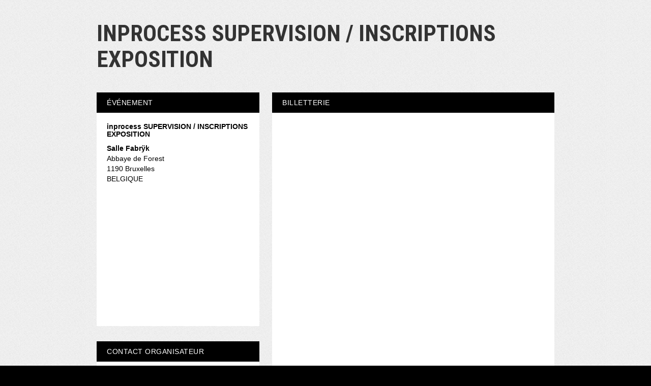

--- FILE ---
content_type: text/html; charset=utf-8
request_url: https://www.google.com/recaptcha/api2/anchor?ar=1&k=6LcC-oMUAAAAAOJAj1D-7sKBHuDjFYwNPLyXyVIJ&co=aHR0cHM6Ly93d3cud2VlemV2ZW50LmNvbTo0NDM.&hl=en&v=PoyoqOPhxBO7pBk68S4YbpHZ&size=invisible&anchor-ms=20000&execute-ms=30000&cb=auvuu0fdtvps
body_size: 49443
content:
<!DOCTYPE HTML><html dir="ltr" lang="en"><head><meta http-equiv="Content-Type" content="text/html; charset=UTF-8">
<meta http-equiv="X-UA-Compatible" content="IE=edge">
<title>reCAPTCHA</title>
<style type="text/css">
/* cyrillic-ext */
@font-face {
  font-family: 'Roboto';
  font-style: normal;
  font-weight: 400;
  font-stretch: 100%;
  src: url(//fonts.gstatic.com/s/roboto/v48/KFO7CnqEu92Fr1ME7kSn66aGLdTylUAMa3GUBHMdazTgWw.woff2) format('woff2');
  unicode-range: U+0460-052F, U+1C80-1C8A, U+20B4, U+2DE0-2DFF, U+A640-A69F, U+FE2E-FE2F;
}
/* cyrillic */
@font-face {
  font-family: 'Roboto';
  font-style: normal;
  font-weight: 400;
  font-stretch: 100%;
  src: url(//fonts.gstatic.com/s/roboto/v48/KFO7CnqEu92Fr1ME7kSn66aGLdTylUAMa3iUBHMdazTgWw.woff2) format('woff2');
  unicode-range: U+0301, U+0400-045F, U+0490-0491, U+04B0-04B1, U+2116;
}
/* greek-ext */
@font-face {
  font-family: 'Roboto';
  font-style: normal;
  font-weight: 400;
  font-stretch: 100%;
  src: url(//fonts.gstatic.com/s/roboto/v48/KFO7CnqEu92Fr1ME7kSn66aGLdTylUAMa3CUBHMdazTgWw.woff2) format('woff2');
  unicode-range: U+1F00-1FFF;
}
/* greek */
@font-face {
  font-family: 'Roboto';
  font-style: normal;
  font-weight: 400;
  font-stretch: 100%;
  src: url(//fonts.gstatic.com/s/roboto/v48/KFO7CnqEu92Fr1ME7kSn66aGLdTylUAMa3-UBHMdazTgWw.woff2) format('woff2');
  unicode-range: U+0370-0377, U+037A-037F, U+0384-038A, U+038C, U+038E-03A1, U+03A3-03FF;
}
/* math */
@font-face {
  font-family: 'Roboto';
  font-style: normal;
  font-weight: 400;
  font-stretch: 100%;
  src: url(//fonts.gstatic.com/s/roboto/v48/KFO7CnqEu92Fr1ME7kSn66aGLdTylUAMawCUBHMdazTgWw.woff2) format('woff2');
  unicode-range: U+0302-0303, U+0305, U+0307-0308, U+0310, U+0312, U+0315, U+031A, U+0326-0327, U+032C, U+032F-0330, U+0332-0333, U+0338, U+033A, U+0346, U+034D, U+0391-03A1, U+03A3-03A9, U+03B1-03C9, U+03D1, U+03D5-03D6, U+03F0-03F1, U+03F4-03F5, U+2016-2017, U+2034-2038, U+203C, U+2040, U+2043, U+2047, U+2050, U+2057, U+205F, U+2070-2071, U+2074-208E, U+2090-209C, U+20D0-20DC, U+20E1, U+20E5-20EF, U+2100-2112, U+2114-2115, U+2117-2121, U+2123-214F, U+2190, U+2192, U+2194-21AE, U+21B0-21E5, U+21F1-21F2, U+21F4-2211, U+2213-2214, U+2216-22FF, U+2308-230B, U+2310, U+2319, U+231C-2321, U+2336-237A, U+237C, U+2395, U+239B-23B7, U+23D0, U+23DC-23E1, U+2474-2475, U+25AF, U+25B3, U+25B7, U+25BD, U+25C1, U+25CA, U+25CC, U+25FB, U+266D-266F, U+27C0-27FF, U+2900-2AFF, U+2B0E-2B11, U+2B30-2B4C, U+2BFE, U+3030, U+FF5B, U+FF5D, U+1D400-1D7FF, U+1EE00-1EEFF;
}
/* symbols */
@font-face {
  font-family: 'Roboto';
  font-style: normal;
  font-weight: 400;
  font-stretch: 100%;
  src: url(//fonts.gstatic.com/s/roboto/v48/KFO7CnqEu92Fr1ME7kSn66aGLdTylUAMaxKUBHMdazTgWw.woff2) format('woff2');
  unicode-range: U+0001-000C, U+000E-001F, U+007F-009F, U+20DD-20E0, U+20E2-20E4, U+2150-218F, U+2190, U+2192, U+2194-2199, U+21AF, U+21E6-21F0, U+21F3, U+2218-2219, U+2299, U+22C4-22C6, U+2300-243F, U+2440-244A, U+2460-24FF, U+25A0-27BF, U+2800-28FF, U+2921-2922, U+2981, U+29BF, U+29EB, U+2B00-2BFF, U+4DC0-4DFF, U+FFF9-FFFB, U+10140-1018E, U+10190-1019C, U+101A0, U+101D0-101FD, U+102E0-102FB, U+10E60-10E7E, U+1D2C0-1D2D3, U+1D2E0-1D37F, U+1F000-1F0FF, U+1F100-1F1AD, U+1F1E6-1F1FF, U+1F30D-1F30F, U+1F315, U+1F31C, U+1F31E, U+1F320-1F32C, U+1F336, U+1F378, U+1F37D, U+1F382, U+1F393-1F39F, U+1F3A7-1F3A8, U+1F3AC-1F3AF, U+1F3C2, U+1F3C4-1F3C6, U+1F3CA-1F3CE, U+1F3D4-1F3E0, U+1F3ED, U+1F3F1-1F3F3, U+1F3F5-1F3F7, U+1F408, U+1F415, U+1F41F, U+1F426, U+1F43F, U+1F441-1F442, U+1F444, U+1F446-1F449, U+1F44C-1F44E, U+1F453, U+1F46A, U+1F47D, U+1F4A3, U+1F4B0, U+1F4B3, U+1F4B9, U+1F4BB, U+1F4BF, U+1F4C8-1F4CB, U+1F4D6, U+1F4DA, U+1F4DF, U+1F4E3-1F4E6, U+1F4EA-1F4ED, U+1F4F7, U+1F4F9-1F4FB, U+1F4FD-1F4FE, U+1F503, U+1F507-1F50B, U+1F50D, U+1F512-1F513, U+1F53E-1F54A, U+1F54F-1F5FA, U+1F610, U+1F650-1F67F, U+1F687, U+1F68D, U+1F691, U+1F694, U+1F698, U+1F6AD, U+1F6B2, U+1F6B9-1F6BA, U+1F6BC, U+1F6C6-1F6CF, U+1F6D3-1F6D7, U+1F6E0-1F6EA, U+1F6F0-1F6F3, U+1F6F7-1F6FC, U+1F700-1F7FF, U+1F800-1F80B, U+1F810-1F847, U+1F850-1F859, U+1F860-1F887, U+1F890-1F8AD, U+1F8B0-1F8BB, U+1F8C0-1F8C1, U+1F900-1F90B, U+1F93B, U+1F946, U+1F984, U+1F996, U+1F9E9, U+1FA00-1FA6F, U+1FA70-1FA7C, U+1FA80-1FA89, U+1FA8F-1FAC6, U+1FACE-1FADC, U+1FADF-1FAE9, U+1FAF0-1FAF8, U+1FB00-1FBFF;
}
/* vietnamese */
@font-face {
  font-family: 'Roboto';
  font-style: normal;
  font-weight: 400;
  font-stretch: 100%;
  src: url(//fonts.gstatic.com/s/roboto/v48/KFO7CnqEu92Fr1ME7kSn66aGLdTylUAMa3OUBHMdazTgWw.woff2) format('woff2');
  unicode-range: U+0102-0103, U+0110-0111, U+0128-0129, U+0168-0169, U+01A0-01A1, U+01AF-01B0, U+0300-0301, U+0303-0304, U+0308-0309, U+0323, U+0329, U+1EA0-1EF9, U+20AB;
}
/* latin-ext */
@font-face {
  font-family: 'Roboto';
  font-style: normal;
  font-weight: 400;
  font-stretch: 100%;
  src: url(//fonts.gstatic.com/s/roboto/v48/KFO7CnqEu92Fr1ME7kSn66aGLdTylUAMa3KUBHMdazTgWw.woff2) format('woff2');
  unicode-range: U+0100-02BA, U+02BD-02C5, U+02C7-02CC, U+02CE-02D7, U+02DD-02FF, U+0304, U+0308, U+0329, U+1D00-1DBF, U+1E00-1E9F, U+1EF2-1EFF, U+2020, U+20A0-20AB, U+20AD-20C0, U+2113, U+2C60-2C7F, U+A720-A7FF;
}
/* latin */
@font-face {
  font-family: 'Roboto';
  font-style: normal;
  font-weight: 400;
  font-stretch: 100%;
  src: url(//fonts.gstatic.com/s/roboto/v48/KFO7CnqEu92Fr1ME7kSn66aGLdTylUAMa3yUBHMdazQ.woff2) format('woff2');
  unicode-range: U+0000-00FF, U+0131, U+0152-0153, U+02BB-02BC, U+02C6, U+02DA, U+02DC, U+0304, U+0308, U+0329, U+2000-206F, U+20AC, U+2122, U+2191, U+2193, U+2212, U+2215, U+FEFF, U+FFFD;
}
/* cyrillic-ext */
@font-face {
  font-family: 'Roboto';
  font-style: normal;
  font-weight: 500;
  font-stretch: 100%;
  src: url(//fonts.gstatic.com/s/roboto/v48/KFO7CnqEu92Fr1ME7kSn66aGLdTylUAMa3GUBHMdazTgWw.woff2) format('woff2');
  unicode-range: U+0460-052F, U+1C80-1C8A, U+20B4, U+2DE0-2DFF, U+A640-A69F, U+FE2E-FE2F;
}
/* cyrillic */
@font-face {
  font-family: 'Roboto';
  font-style: normal;
  font-weight: 500;
  font-stretch: 100%;
  src: url(//fonts.gstatic.com/s/roboto/v48/KFO7CnqEu92Fr1ME7kSn66aGLdTylUAMa3iUBHMdazTgWw.woff2) format('woff2');
  unicode-range: U+0301, U+0400-045F, U+0490-0491, U+04B0-04B1, U+2116;
}
/* greek-ext */
@font-face {
  font-family: 'Roboto';
  font-style: normal;
  font-weight: 500;
  font-stretch: 100%;
  src: url(//fonts.gstatic.com/s/roboto/v48/KFO7CnqEu92Fr1ME7kSn66aGLdTylUAMa3CUBHMdazTgWw.woff2) format('woff2');
  unicode-range: U+1F00-1FFF;
}
/* greek */
@font-face {
  font-family: 'Roboto';
  font-style: normal;
  font-weight: 500;
  font-stretch: 100%;
  src: url(//fonts.gstatic.com/s/roboto/v48/KFO7CnqEu92Fr1ME7kSn66aGLdTylUAMa3-UBHMdazTgWw.woff2) format('woff2');
  unicode-range: U+0370-0377, U+037A-037F, U+0384-038A, U+038C, U+038E-03A1, U+03A3-03FF;
}
/* math */
@font-face {
  font-family: 'Roboto';
  font-style: normal;
  font-weight: 500;
  font-stretch: 100%;
  src: url(//fonts.gstatic.com/s/roboto/v48/KFO7CnqEu92Fr1ME7kSn66aGLdTylUAMawCUBHMdazTgWw.woff2) format('woff2');
  unicode-range: U+0302-0303, U+0305, U+0307-0308, U+0310, U+0312, U+0315, U+031A, U+0326-0327, U+032C, U+032F-0330, U+0332-0333, U+0338, U+033A, U+0346, U+034D, U+0391-03A1, U+03A3-03A9, U+03B1-03C9, U+03D1, U+03D5-03D6, U+03F0-03F1, U+03F4-03F5, U+2016-2017, U+2034-2038, U+203C, U+2040, U+2043, U+2047, U+2050, U+2057, U+205F, U+2070-2071, U+2074-208E, U+2090-209C, U+20D0-20DC, U+20E1, U+20E5-20EF, U+2100-2112, U+2114-2115, U+2117-2121, U+2123-214F, U+2190, U+2192, U+2194-21AE, U+21B0-21E5, U+21F1-21F2, U+21F4-2211, U+2213-2214, U+2216-22FF, U+2308-230B, U+2310, U+2319, U+231C-2321, U+2336-237A, U+237C, U+2395, U+239B-23B7, U+23D0, U+23DC-23E1, U+2474-2475, U+25AF, U+25B3, U+25B7, U+25BD, U+25C1, U+25CA, U+25CC, U+25FB, U+266D-266F, U+27C0-27FF, U+2900-2AFF, U+2B0E-2B11, U+2B30-2B4C, U+2BFE, U+3030, U+FF5B, U+FF5D, U+1D400-1D7FF, U+1EE00-1EEFF;
}
/* symbols */
@font-face {
  font-family: 'Roboto';
  font-style: normal;
  font-weight: 500;
  font-stretch: 100%;
  src: url(//fonts.gstatic.com/s/roboto/v48/KFO7CnqEu92Fr1ME7kSn66aGLdTylUAMaxKUBHMdazTgWw.woff2) format('woff2');
  unicode-range: U+0001-000C, U+000E-001F, U+007F-009F, U+20DD-20E0, U+20E2-20E4, U+2150-218F, U+2190, U+2192, U+2194-2199, U+21AF, U+21E6-21F0, U+21F3, U+2218-2219, U+2299, U+22C4-22C6, U+2300-243F, U+2440-244A, U+2460-24FF, U+25A0-27BF, U+2800-28FF, U+2921-2922, U+2981, U+29BF, U+29EB, U+2B00-2BFF, U+4DC0-4DFF, U+FFF9-FFFB, U+10140-1018E, U+10190-1019C, U+101A0, U+101D0-101FD, U+102E0-102FB, U+10E60-10E7E, U+1D2C0-1D2D3, U+1D2E0-1D37F, U+1F000-1F0FF, U+1F100-1F1AD, U+1F1E6-1F1FF, U+1F30D-1F30F, U+1F315, U+1F31C, U+1F31E, U+1F320-1F32C, U+1F336, U+1F378, U+1F37D, U+1F382, U+1F393-1F39F, U+1F3A7-1F3A8, U+1F3AC-1F3AF, U+1F3C2, U+1F3C4-1F3C6, U+1F3CA-1F3CE, U+1F3D4-1F3E0, U+1F3ED, U+1F3F1-1F3F3, U+1F3F5-1F3F7, U+1F408, U+1F415, U+1F41F, U+1F426, U+1F43F, U+1F441-1F442, U+1F444, U+1F446-1F449, U+1F44C-1F44E, U+1F453, U+1F46A, U+1F47D, U+1F4A3, U+1F4B0, U+1F4B3, U+1F4B9, U+1F4BB, U+1F4BF, U+1F4C8-1F4CB, U+1F4D6, U+1F4DA, U+1F4DF, U+1F4E3-1F4E6, U+1F4EA-1F4ED, U+1F4F7, U+1F4F9-1F4FB, U+1F4FD-1F4FE, U+1F503, U+1F507-1F50B, U+1F50D, U+1F512-1F513, U+1F53E-1F54A, U+1F54F-1F5FA, U+1F610, U+1F650-1F67F, U+1F687, U+1F68D, U+1F691, U+1F694, U+1F698, U+1F6AD, U+1F6B2, U+1F6B9-1F6BA, U+1F6BC, U+1F6C6-1F6CF, U+1F6D3-1F6D7, U+1F6E0-1F6EA, U+1F6F0-1F6F3, U+1F6F7-1F6FC, U+1F700-1F7FF, U+1F800-1F80B, U+1F810-1F847, U+1F850-1F859, U+1F860-1F887, U+1F890-1F8AD, U+1F8B0-1F8BB, U+1F8C0-1F8C1, U+1F900-1F90B, U+1F93B, U+1F946, U+1F984, U+1F996, U+1F9E9, U+1FA00-1FA6F, U+1FA70-1FA7C, U+1FA80-1FA89, U+1FA8F-1FAC6, U+1FACE-1FADC, U+1FADF-1FAE9, U+1FAF0-1FAF8, U+1FB00-1FBFF;
}
/* vietnamese */
@font-face {
  font-family: 'Roboto';
  font-style: normal;
  font-weight: 500;
  font-stretch: 100%;
  src: url(//fonts.gstatic.com/s/roboto/v48/KFO7CnqEu92Fr1ME7kSn66aGLdTylUAMa3OUBHMdazTgWw.woff2) format('woff2');
  unicode-range: U+0102-0103, U+0110-0111, U+0128-0129, U+0168-0169, U+01A0-01A1, U+01AF-01B0, U+0300-0301, U+0303-0304, U+0308-0309, U+0323, U+0329, U+1EA0-1EF9, U+20AB;
}
/* latin-ext */
@font-face {
  font-family: 'Roboto';
  font-style: normal;
  font-weight: 500;
  font-stretch: 100%;
  src: url(//fonts.gstatic.com/s/roboto/v48/KFO7CnqEu92Fr1ME7kSn66aGLdTylUAMa3KUBHMdazTgWw.woff2) format('woff2');
  unicode-range: U+0100-02BA, U+02BD-02C5, U+02C7-02CC, U+02CE-02D7, U+02DD-02FF, U+0304, U+0308, U+0329, U+1D00-1DBF, U+1E00-1E9F, U+1EF2-1EFF, U+2020, U+20A0-20AB, U+20AD-20C0, U+2113, U+2C60-2C7F, U+A720-A7FF;
}
/* latin */
@font-face {
  font-family: 'Roboto';
  font-style: normal;
  font-weight: 500;
  font-stretch: 100%;
  src: url(//fonts.gstatic.com/s/roboto/v48/KFO7CnqEu92Fr1ME7kSn66aGLdTylUAMa3yUBHMdazQ.woff2) format('woff2');
  unicode-range: U+0000-00FF, U+0131, U+0152-0153, U+02BB-02BC, U+02C6, U+02DA, U+02DC, U+0304, U+0308, U+0329, U+2000-206F, U+20AC, U+2122, U+2191, U+2193, U+2212, U+2215, U+FEFF, U+FFFD;
}
/* cyrillic-ext */
@font-face {
  font-family: 'Roboto';
  font-style: normal;
  font-weight: 900;
  font-stretch: 100%;
  src: url(//fonts.gstatic.com/s/roboto/v48/KFO7CnqEu92Fr1ME7kSn66aGLdTylUAMa3GUBHMdazTgWw.woff2) format('woff2');
  unicode-range: U+0460-052F, U+1C80-1C8A, U+20B4, U+2DE0-2DFF, U+A640-A69F, U+FE2E-FE2F;
}
/* cyrillic */
@font-face {
  font-family: 'Roboto';
  font-style: normal;
  font-weight: 900;
  font-stretch: 100%;
  src: url(//fonts.gstatic.com/s/roboto/v48/KFO7CnqEu92Fr1ME7kSn66aGLdTylUAMa3iUBHMdazTgWw.woff2) format('woff2');
  unicode-range: U+0301, U+0400-045F, U+0490-0491, U+04B0-04B1, U+2116;
}
/* greek-ext */
@font-face {
  font-family: 'Roboto';
  font-style: normal;
  font-weight: 900;
  font-stretch: 100%;
  src: url(//fonts.gstatic.com/s/roboto/v48/KFO7CnqEu92Fr1ME7kSn66aGLdTylUAMa3CUBHMdazTgWw.woff2) format('woff2');
  unicode-range: U+1F00-1FFF;
}
/* greek */
@font-face {
  font-family: 'Roboto';
  font-style: normal;
  font-weight: 900;
  font-stretch: 100%;
  src: url(//fonts.gstatic.com/s/roboto/v48/KFO7CnqEu92Fr1ME7kSn66aGLdTylUAMa3-UBHMdazTgWw.woff2) format('woff2');
  unicode-range: U+0370-0377, U+037A-037F, U+0384-038A, U+038C, U+038E-03A1, U+03A3-03FF;
}
/* math */
@font-face {
  font-family: 'Roboto';
  font-style: normal;
  font-weight: 900;
  font-stretch: 100%;
  src: url(//fonts.gstatic.com/s/roboto/v48/KFO7CnqEu92Fr1ME7kSn66aGLdTylUAMawCUBHMdazTgWw.woff2) format('woff2');
  unicode-range: U+0302-0303, U+0305, U+0307-0308, U+0310, U+0312, U+0315, U+031A, U+0326-0327, U+032C, U+032F-0330, U+0332-0333, U+0338, U+033A, U+0346, U+034D, U+0391-03A1, U+03A3-03A9, U+03B1-03C9, U+03D1, U+03D5-03D6, U+03F0-03F1, U+03F4-03F5, U+2016-2017, U+2034-2038, U+203C, U+2040, U+2043, U+2047, U+2050, U+2057, U+205F, U+2070-2071, U+2074-208E, U+2090-209C, U+20D0-20DC, U+20E1, U+20E5-20EF, U+2100-2112, U+2114-2115, U+2117-2121, U+2123-214F, U+2190, U+2192, U+2194-21AE, U+21B0-21E5, U+21F1-21F2, U+21F4-2211, U+2213-2214, U+2216-22FF, U+2308-230B, U+2310, U+2319, U+231C-2321, U+2336-237A, U+237C, U+2395, U+239B-23B7, U+23D0, U+23DC-23E1, U+2474-2475, U+25AF, U+25B3, U+25B7, U+25BD, U+25C1, U+25CA, U+25CC, U+25FB, U+266D-266F, U+27C0-27FF, U+2900-2AFF, U+2B0E-2B11, U+2B30-2B4C, U+2BFE, U+3030, U+FF5B, U+FF5D, U+1D400-1D7FF, U+1EE00-1EEFF;
}
/* symbols */
@font-face {
  font-family: 'Roboto';
  font-style: normal;
  font-weight: 900;
  font-stretch: 100%;
  src: url(//fonts.gstatic.com/s/roboto/v48/KFO7CnqEu92Fr1ME7kSn66aGLdTylUAMaxKUBHMdazTgWw.woff2) format('woff2');
  unicode-range: U+0001-000C, U+000E-001F, U+007F-009F, U+20DD-20E0, U+20E2-20E4, U+2150-218F, U+2190, U+2192, U+2194-2199, U+21AF, U+21E6-21F0, U+21F3, U+2218-2219, U+2299, U+22C4-22C6, U+2300-243F, U+2440-244A, U+2460-24FF, U+25A0-27BF, U+2800-28FF, U+2921-2922, U+2981, U+29BF, U+29EB, U+2B00-2BFF, U+4DC0-4DFF, U+FFF9-FFFB, U+10140-1018E, U+10190-1019C, U+101A0, U+101D0-101FD, U+102E0-102FB, U+10E60-10E7E, U+1D2C0-1D2D3, U+1D2E0-1D37F, U+1F000-1F0FF, U+1F100-1F1AD, U+1F1E6-1F1FF, U+1F30D-1F30F, U+1F315, U+1F31C, U+1F31E, U+1F320-1F32C, U+1F336, U+1F378, U+1F37D, U+1F382, U+1F393-1F39F, U+1F3A7-1F3A8, U+1F3AC-1F3AF, U+1F3C2, U+1F3C4-1F3C6, U+1F3CA-1F3CE, U+1F3D4-1F3E0, U+1F3ED, U+1F3F1-1F3F3, U+1F3F5-1F3F7, U+1F408, U+1F415, U+1F41F, U+1F426, U+1F43F, U+1F441-1F442, U+1F444, U+1F446-1F449, U+1F44C-1F44E, U+1F453, U+1F46A, U+1F47D, U+1F4A3, U+1F4B0, U+1F4B3, U+1F4B9, U+1F4BB, U+1F4BF, U+1F4C8-1F4CB, U+1F4D6, U+1F4DA, U+1F4DF, U+1F4E3-1F4E6, U+1F4EA-1F4ED, U+1F4F7, U+1F4F9-1F4FB, U+1F4FD-1F4FE, U+1F503, U+1F507-1F50B, U+1F50D, U+1F512-1F513, U+1F53E-1F54A, U+1F54F-1F5FA, U+1F610, U+1F650-1F67F, U+1F687, U+1F68D, U+1F691, U+1F694, U+1F698, U+1F6AD, U+1F6B2, U+1F6B9-1F6BA, U+1F6BC, U+1F6C6-1F6CF, U+1F6D3-1F6D7, U+1F6E0-1F6EA, U+1F6F0-1F6F3, U+1F6F7-1F6FC, U+1F700-1F7FF, U+1F800-1F80B, U+1F810-1F847, U+1F850-1F859, U+1F860-1F887, U+1F890-1F8AD, U+1F8B0-1F8BB, U+1F8C0-1F8C1, U+1F900-1F90B, U+1F93B, U+1F946, U+1F984, U+1F996, U+1F9E9, U+1FA00-1FA6F, U+1FA70-1FA7C, U+1FA80-1FA89, U+1FA8F-1FAC6, U+1FACE-1FADC, U+1FADF-1FAE9, U+1FAF0-1FAF8, U+1FB00-1FBFF;
}
/* vietnamese */
@font-face {
  font-family: 'Roboto';
  font-style: normal;
  font-weight: 900;
  font-stretch: 100%;
  src: url(//fonts.gstatic.com/s/roboto/v48/KFO7CnqEu92Fr1ME7kSn66aGLdTylUAMa3OUBHMdazTgWw.woff2) format('woff2');
  unicode-range: U+0102-0103, U+0110-0111, U+0128-0129, U+0168-0169, U+01A0-01A1, U+01AF-01B0, U+0300-0301, U+0303-0304, U+0308-0309, U+0323, U+0329, U+1EA0-1EF9, U+20AB;
}
/* latin-ext */
@font-face {
  font-family: 'Roboto';
  font-style: normal;
  font-weight: 900;
  font-stretch: 100%;
  src: url(//fonts.gstatic.com/s/roboto/v48/KFO7CnqEu92Fr1ME7kSn66aGLdTylUAMa3KUBHMdazTgWw.woff2) format('woff2');
  unicode-range: U+0100-02BA, U+02BD-02C5, U+02C7-02CC, U+02CE-02D7, U+02DD-02FF, U+0304, U+0308, U+0329, U+1D00-1DBF, U+1E00-1E9F, U+1EF2-1EFF, U+2020, U+20A0-20AB, U+20AD-20C0, U+2113, U+2C60-2C7F, U+A720-A7FF;
}
/* latin */
@font-face {
  font-family: 'Roboto';
  font-style: normal;
  font-weight: 900;
  font-stretch: 100%;
  src: url(//fonts.gstatic.com/s/roboto/v48/KFO7CnqEu92Fr1ME7kSn66aGLdTylUAMa3yUBHMdazQ.woff2) format('woff2');
  unicode-range: U+0000-00FF, U+0131, U+0152-0153, U+02BB-02BC, U+02C6, U+02DA, U+02DC, U+0304, U+0308, U+0329, U+2000-206F, U+20AC, U+2122, U+2191, U+2193, U+2212, U+2215, U+FEFF, U+FFFD;
}

</style>
<link rel="stylesheet" type="text/css" href="https://www.gstatic.com/recaptcha/releases/PoyoqOPhxBO7pBk68S4YbpHZ/styles__ltr.css">
<script nonce="cEDA5wr05jpneFSz5anC6g" type="text/javascript">window['__recaptcha_api'] = 'https://www.google.com/recaptcha/api2/';</script>
<script type="text/javascript" src="https://www.gstatic.com/recaptcha/releases/PoyoqOPhxBO7pBk68S4YbpHZ/recaptcha__en.js" nonce="cEDA5wr05jpneFSz5anC6g">
      
    </script></head>
<body><div id="rc-anchor-alert" class="rc-anchor-alert"></div>
<input type="hidden" id="recaptcha-token" value="[base64]">
<script type="text/javascript" nonce="cEDA5wr05jpneFSz5anC6g">
      recaptcha.anchor.Main.init("[\x22ainput\x22,[\x22bgdata\x22,\x22\x22,\[base64]/[base64]/UltIKytdPWE6KGE8MjA0OD9SW0grK109YT4+NnwxOTI6KChhJjY0NTEyKT09NTUyOTYmJnErMTxoLmxlbmd0aCYmKGguY2hhckNvZGVBdChxKzEpJjY0NTEyKT09NTYzMjA/[base64]/MjU1OlI/[base64]/[base64]/[base64]/[base64]/[base64]/[base64]/[base64]/[base64]/[base64]/[base64]\x22,\[base64]\\u003d\\u003d\x22,\x22wobDisKvw6QAw7vCm8KRRsORScOjH8OSDzwowogHw7VDF8OBwosEdhvDjMKeFMKOaTLChcO8wpzDhArCrcK4w58Twoo0wpQSw4bCsxM7PsKpVEdiDsKOw4ZqESc/woPCixrCiSVBw7bDmlfDvW3CqFNVw487wrzDs1l/[base64]/CscKdP1g/wrPCp8KCKcKwd8KqwpbCmMOaw4pcY2sweMOYRRtTP0Qjw5jCisKreHt5VnNGC8K9wpx3w4N8w5YUwqY/[base64]/RcKbw7ojwoRYwpjCvMKBN2tJIRZzwoPDhMK5w4YcwobCinLCgBEIKFrCisKgXgDDt8KuFlzDu8KTe0vDkQ7DjsOWBR7CrRnDpMKYwodufMOcBk9pw7ZNwovCjcKNw6Z2CyE2w6HDrsKMI8OVwprDqcOMw7t3woMFLRRLIh/DjsKAZXjDj8O/[base64]/CgcKwwoN1PMKiccKPwpDDusKtw5l+w5PDnCzCtcKswps8Uit0PA4HwrXCgcKZZcONWsKxNQ3CqTzCpsK7w5wVwpsNH8OsWxhxw7nChMKRUmhKRyPClcKbGVPDh0B3WcOgEsKLVRstwrzDpcOfwrnDqw0cVMOAw4/CnsKcw4Ucw4xkw6phwqHDg8OuSsO8NMOJw68Iwo4UOcKvJ1U+w4jCuzA0w6DCpT43wq/DhHDCjkkcw4jCvsOhwo1pEzPDtMOwwpsfOcO8ccK4w4ApAcOaPHIJaH3DhMKTQ8OQCcO3KwN6QcO/PsKRGhNNGhbDh8OVw7JhRsOqbnUqOURNw47ClcOwWkHDlQHDpC/[base64]/JyjClcKtw6fCs1DCusOlwqbCqMOGeQ4Hw6XClMKuwpvDkExww6BzXcKow4YAfcO2wpZcwpBhdUYLY1TDmBRIZFYVw5psw6vDjsKXwr3Drj15w4RkwpYrEGk2woLCj8O/ccOAX8KVJ8KjTUMuwpVOw6bDqG/CggzCm1MSH8KSwptxJ8Otwoorwo7Dm1DDikgvwrbDs8KIw47CksOWB8Olwp3DjMKawrIsQMKGQChCw7vCocO8w6DCtV0xKgE5EsKbL0rCnMKNQj3DjMKVw4zCuMKFw7DCm8Otf8Khw5PDlsOcQ8KNBcK2woMGJkbCoXJTc8KMwrzCjMK/b8OybcOMwrIVJnvCjy7CjRtyKBB/[base64]/Dr39+w7vDlj8vdR4BQnrDqCMgEMOsUljDpcOcw5QMZBJmwrcgwrAbVQnCpsKBD3NOGzI6wpPCsMKvNSbCqyTDikdKF8OQdMK5w4QAw7vCusKAw5/Cu8O/wpgGOcKbw6pWNMKkwrLCr2DCrsKNwo3ColwRw6vCj03DqgjCvcOUbD/DiWhaw4zCjQomw4nDj8Kuw57DuyjCpcOXwpdjwqDDhH7Cj8KQASULw7HDoDjDh8KoU8KwS8OAHynCn1BHZ8KSWcOLCDzCrcOow7dEPHrDiHwgb8KJw4/[base64]/Di8KUwr/Ck13DpgfCkXLDqcOUasOGQMOCesOXwpfDtcO0AlDCgHhDwpYPwrkdw7/CvcKYwqB3wr3CjGY0ciUkwr00w5TDoQTCoGNEwpTCvUFUBEDClFdVwq/CkRLDvMOvEEcyNcODw4PCl8K8w4Q9OMKnw5LCtTbDoj3DpHNkw75PdQEGw7pPw7Mcwp4TScKDbxTCkMOUdArCk17CkALCo8KJbCcjw6LCv8ONUzLDgMKMRMK2wqMVdsOSw60cbkRXfiQpwonClsOLc8Kew6nDkcO0JsOsw4RxB8O/I2fCpWLDkGvCo8KRwo/DmDMUwpBBDMKfNcKUO8KYBsOnWjTDhcOOwo87LQvDkAl9w7jChSl/w7FkZmEQw78tw4Eaw43CnsKYZMK0fRgyw5wGOMKlw5HCmMOAZ0DCiGYcw5o+w4LDmcOrA3zCi8OMVkLDiMKKw6LCoMKnw5TCtMKcXsOgKlfClcKxU8K5wpISVh3DmsOQwroIQMKbwr/DnjAHTMOMUMKewpnDscOJGT3Cs8KyMcKqw7TDshnCkAbCr8OfExoowqfDncO5XQkpw6xAwql9MMOHwp1JL8KHwrDDrCjCnlQBGsKYw4/[base64]/woB1w5TClsOmMXEhI8K5XsK7wp3DrFnDu8KTw6LCgcKsIcKcw53Ch8KENgfDvsOnVMKRw5QzAUpaRMKVw48lF8OKwpfDpHLClsOOHxHDk0/DusKeLcK9w7vCpsKCw7EZw5crw5A1w7ohw4HDgHFqwq7Dh8KfQURJw6AXwqVnwp0dw6wrPcKIwoDCnh9YG8KvIMO0w4/DlcOJKgzConPCgMOEA8KYa1nCo8O4wovDtcObYFXDtEM0wp8yw43CuHpSwo1tYALDm8OcJ8Oawp/[base64]/[base64]/ChMKgw4Fiw6QRYGvDmQh5wp4Iwr/DqnfDnMKCw4NPCQPDqR7ChcKdFcK+w5x7wro5NcOQwqbDmEzDiUHDqcO8V8KdQTDDkzEQDMOpGjUYw5vClMO/[base64]/CrcKzdsO0wrrDiF/DgMO6w4jCkwJ6woAvw57CjcKiwpHCp2wRXBnDilTDh8O5I8KsGDFNNiRqdsKuwqtlwrXCu1VXw4xZwrh2NmxRw6szByfDg2HCnzxDwqh9w5LCjcKJWcOkISoUw6HCs8OgWSxEwqUAw5hTYSbDk8Oww5wZf8OWwq/DthZmLcO9wqzDs2FDwoJPUsOje3XCjC/ChsOiw5sMw5fChsKMwp3Ck8KEVmHDiMKSwpYXE8OEw47DvEoqwp4lFB46wplFw7bDhsKoWyw8wpVtw7fDh8KCHMKBw5AhwpMZHMKJwoIHwp/[base64]/DiyVswovDtMOHfFbDngQ1EMOewqTDr1PDv8OBwoBJwodudRgqDSNbwpDCjcOUwql7Mz/Dp1vDq8Kzw4nCii/Cr8O+EiDDlsKUB8KoY8KMwo/CjSHClMKRw6bCkQjDmsOfw4HDlsO8w7pUw60fZcO2Qg7CosKVwoDCo0nCksOjw6/DkAkSJMOhw5jDnyvCmWbClsKcKkzDqzTClcOOeF/Cs3YcXcKQwqrDlSowKy3CssKLw7s2cVYzwrfDihnDiB9uAkA0w67CqgNgfW5bOlDChlpRw6DDjlHCuC7CjcOjwo3DhEVhwqcKZ8OZw7bDkcKOwrfDm0Mww5dQw6fDo8KfEnYaw5fCrMOow5PCigrCj8ObOBJPwq9lRCc+w6/DuTw7w41zw5QhesK1dFQmwr5iKsOBwqg4L8Kpwr7DvcOxwqIvw7XCqcOnSsOHw5TDlsOqG8OqTsKcw7gxwp7DigV1SAnCmiQ8BTbDv8KzwrbCh8O/wqjCgsO/wq/[base64]/ZcKdwpI2ax7Cl8KUVnrCr8OdV8KKN8OpHMKxLHPCocO+wqLCnsK3w5/Cvh9tw602w5t2w4IwU8O/w6QwfzjDl8OCO0TCtxUiKRkmFgTDpMOUw5/Cu8O5wq7Cn1TDgktwMSjCpUtLFcK+w4/DnMOFw4/DnMOzAcKuSijDgsK2w4sJw5BhL8OOVsObbcKcwqNJIhBLd8KiasOywo3CvEVGOlDDhcOEJjQ/[base64]/CkCjDuMO0w7/[base64]/DlMKowp/Dh8KuwoY1JAHDpFXCgEdcIFl+wpp4OsOvw6fDn8K2wpjDmMOiwoLCqcO/[base64]/[base64]/Ckh0Iw5xrwpDDnxZmY8OFWcKmWMKbw4ERG0xMdTPDmMO1T0Y1wpjDmnjCsgXCtcOuH8Kww7Qlwosaw5YPw7DDln/DnR8pVjY8GUjCvRrCoxnDgzk3LMOpwpgsw5fDngXDlsOKwrfDg8OpR0LCvMOewrV5wqvCp8Kbwp0zKsKLUMO+wo3ClcOQwrZAwpExCMKowoXCosO8HsKHw5cKCsKWwrlZaxnDhzrDh8OJTsOHMMOwwpfDswIbesOWUMO/woE/w50Fw68QwoBpBMO3IUnClEE8w6cWFyZeGl3CosKkwrQoZsOAw6bCusOyw4lYWD5QBcOjw6Jew5hkIAgmHkPDiMKCCinDiMK/wodfDgDDgMKvwqvDvG3Dl1rDksKIWWHDlQISL1fDrcO4wo/CjMKXZcKfOxh2wrcMwrHCksO0w4PDsihbVXx9DT0Vw4dVwq4yw5IWdMKLwoppwpQDwrLCucOfFMK/ABE4HibDssOYwpQ3JMKFw78dQMK7w6BLXMO5GMO8asO5G8KlwpnDjzzDvcKMWmUvasODw5p0wqrCsFVvcMKKwrkxCBPCmAYKPwc2fjDDkcK6w4/CiWfCpMKmw4Mbwpk0wqErHcO0wrkkw7s1w4zDvEdaCcKFw6YUw5cFwqrCjnQ3EV7ClcO8Wws5w4jDvsKNwqnDiXfDp8KbaVAPOBAkwph8w4HCuC/Cvix5wrZ1CmnDmMKZNMK0IsO6w6PCtMKHwq7DgTPCgWhKwqTDnMKaw7hCb8KTa1PDtsOXTwHDgjBWwqttwpYqPyHCkFtdw6LCuMKVwosVw7d5wr7Cs2gyQcOPwrx/[base64]/Dp1DClnXDuALCmBjCpMKTwrcsScOrb8KYesOcw4t6w6ZbwqMhw65Sw7IrwqwPAFliAcKBwq0NwoPCojUxOyI4wrLCvkIvw4MDw7YowrXCm8Omw7zCswRFw45MLMKtJcKlbcKwVsO/[base64]/[base64]/UmAJw7sWH8KGLcK2bDxkw6/CtcOCbSMrwpXCm251w5d8T8Omw58KwqZVw7k/A8O9w7EVwrJGIAJ3N8OUw41ww4XCiCgGNXPDpTVJwofDrsOmw7c6wqHCjkI5FcOwFcKAf051woYRw5LClsKyB8Oww5cJw44AJMKNw5VeHjZ2AMOZDcKcw7HCtsOLAsOHH3nDilEiKHwgA1t/w6rDssOKVcKuZsKow7rDsR7CuF3CqARdwolnw4LDj0EtYjZiFMKnUhtzw7zCtHHCicKpw6lowpvCoMKZw6/Cl8OPw4Uawp3Dt1hsw57DnsK9w7LCvMKpw5TDuWJUwqJKw5fCl8OTwoHDrBzDjsOGw7pXSRQdBUPDr3JJXxzDthfDrgVEd8OAwq7DvGjCiVhEO8Ksw7tMD8KhGi/CmsK/wo97B8OYIijCj8O1wrTDg8OJwqzCgg3ChWApSgwZw4HDtcOnJ8K5RmZmB8Ovw4JFw5rCg8Oxwq/DpcKmwonDq8KQAETCoVchwq1sw7zDvMKFfDHCpz5QwoRyw4PDncOkw4rCnxkXwo/[base64]/DisOsw4kAw5TCskDChl7Dvz/DpMOkVWYhL3QnNn8LaMKiw48bFRdndMObdMOwPcOvw5Mxe0Q5RA9vw4TCmcOoeQ4zDhfDnMKnwr4/w7nDngFsw6JhZRM/[base64]/Dml/DisKJRH7CnTTClTZ7XsOowqUvwqXCvcKEwqRTw6BNw4Q9DmoRFWsSEFrCtcKeRsKLRQsaEcOmw6cRXsO9wotMUcKXHQx+wpFUKcO3wpHCuMOTHg5lwro7w6vDhz/[base64]/DkMOzwr8WwoIqOzwmJCB5OsO+wr8aSxIiwpxzfMKAwrDDocOldk3CvMKMw5pLPl3Cix8xw454wppOK8KvwprCpm8bR8OEw7kowr7DkCTCvMOrC8K3N8ONHE/DkzbCjsO2wq/[base64]/CvxUCS2MdC8Onw5vCsMOEwphpGG0xw5M/BgLDmFsaeVUAw41Ow6N/FsK0EMOVMmjCn8KTR8OuCMKUTnfDjVNAPz4lwrlOwoYqNUUOCUdYw4vCkcOME8Oow67DisOzWsOwwqzCsRwiecK8wpYhwodXZl7DuXzCtcKawqTDisKCwpDDoXV8w77Ds31Vw589QEcsb8KlX8KZOcKtwq/CksKzwqPCocK9AUwQw5hFL8OJwpPCvFAbQ8KaQMO1bcKlwo/[base64]/ekHCpcOcaDNlwqAJw7drwotuwp3CsUpMw7nCmQbCmcOCeRnCkH1Owq/CoDh5CWbCiRMVQ8OsQGPCmEMLw5XDkcKrwoFDSlbCiW4SPMKiMMOuwrnDhADCpkDCiMOteMKMw53CgsOFw5BXICzDj8KOf8K5w65/KsO+w5o8wrjCo8KnPsK3w70Dw602ZcOLKX3Ci8O2w5J9w57ClMKnw7zDgsO1F1bDrcKHJ0vCjVHCslDCq8Kiw7QOd8OuTlUfJRJFCWQbw6bCkhEuw5fDsljDicO9wqQdw4nCvX8QOzTDpUE/SmDDhyoGwooPHGzCnsOSwqrCvmt9w4Jew5PDqMKowrjCr37CjMOJwpIywr/[base64]/[base64]/[base64]/CvDXCq8KCGcKbwrDDvsKkwq7CjzbCpcOTwq5be8OMCHUlBMOJdnPDr1kGc8O8CMKiwqxGZcO7wobCqAIuP0A0w7M3wpvDucOOworCi8KSEBlubsKUw6cNwq3Co3VcZsKkwrTCtMORHxweNMOpw5wcwq3Di8KUI2LCqkHCpsKYw4l1wrbDo8KoWMKvEyrDnMO/DGrCucOVw6zCu8KgwpJmw5jCnMKYZMKuTMOFSUbDmcO2VsKSwpQ0VClsw4fCh8O/DGEDH8Ojw7wwwqzCr8O+CMOSwrYsw7gmP3tlw4cKwqM9Dm9Lw7Qnw43CusKgwr3Dk8OAAUXDoXrDmMONw5MgwrxWwopOw6UYw6EnwqrDs8OiPcKfS8OoaiR3w5HDicKBw7DDucOtw6EkwpvCm8OiTTUKL8KWPcKbAkoCwqnDg8O5N8K2IgIPwq/ChznCuUBwDMKCbGpiwrDCgsOcw6DDrwBbwpEFwoDDnGbCmi3CjcOiwoLCjyFuS8KjwozClAzCuzIFw7s+wpHDtMO7AwtBw5gbwoLDvcOFw6dmCkLDtMKeJcOJKsK/DUleay8QPsOjw5wAEA3Cg8K+WMKgaMKwwp3DmsOvwqttHcK5J8KjbERidcKDXMK6FMKAw7kWDcOZw7HDvcOdVC3Dk0PDisK9CMKHwq4ww6/DmsOew5/[base64]/Cs8OoCsK6wrYtPFrCv8OHO8KnXMKqccOdC8O0P8O5w4HCj0JQw69ceA8Lw5BMw40EKQY/BMKocMONw4rDuMOvN2rCjmtQUALDmCbCo3nCv8K8TsK8e2fDkyptbsKBwpfDqcKTw5ZvUkdFwqoGZQrDn3A4w45lwq5cw6LCmibDnsO7woPCiFXDpXlUwoPDrcK5dcOePk3Dk8K+w4wYwp/CpmgHc8KPHMK9wo1Aw7MnwrgBEsKzVxwawqPDpcKKw4vCk07DqcOiwrgmw6U/[base64]/DqcO2UsKBfHlMbCTCrMKMEHzDryHCl1XDr3cTwpnDoMOtYcOfw5HDmcOcw4nDtWIbw7PChgXDvzbCgyttw7giw5rCpsO7wpPDqsOJRMKfw6DDgcOJworDu0FeeUrCrcKZdsKWwplgciVhw5lJVHnDpMOtwqvDg8OCMwfClTzDkDPCgMK9woxbRXTChsKWw6l/w6HCkEs6JsO+w6cydUDDiWBhw6zDoMOZHcOWU8KAw4YAEcOtw77DtMOjwqZpYsKXw6/DkRlEb8KHwqTDiU/[base64]/DpEsewoJuwobCiMKIY8OUC2c2w5vCiwICJhJOUVEcw69/N8OLw4PDpGTDglfClxwWN8ODeMK/w53DisOuaynDgcKJfnjDgsOJEcOKDyZtKsORworDqsKwwrvCvSHDlMOXCMKqw4XDscKuZ8K/GsKqw4t1E25Ew6vCm0TCrsOeQ0bDinnCtGBsw4/DqTdUEcKLwojDsFHCrQ1Vw6QSwqrCrEzCtwHClkvDrMKXK8Oew45MdsOhOlXDn8Ohw4TDtG4pPMORwp3Dul/Cl1ViJ8KFKF7DkMKNNiLDtTTDmsKcAMOlwrZdHy3CuRTClC1jw6jDjkLDmMOzwqwWMQlUQSRkcgUBFMOLw4wrXU/DicOXw7PDoMOMw7DDsE7DrMKnw43DrcODwqIIUSrCpC0MwpbDicKNC8K/w4nDvHrDm1QDw4cfwqtlbcOmwrnCuMOwTRAxJSfDszlTwq7DusKDw7dhdVfCl1M/w7JOGMORwobCtjIGw6V8BsOuwo4zw4cyVwEXw5YALQQaFj3Ck8K0w5kPw5TDlHA+BsK4TcKBwqYPJjbCmTQsw6EtFcOFwpt7OUPDpsOxwp4cTVxxwpvCokkTBVFawqVeW8O6TsOsNCFdVsKken/DrFXDuiIoNyZgf8OGw5bCqk9Pw4YoG0orwrpAYlvCkgzCqcOMTHFGacOQL8Oqwq8fwrbCk8KAe2Rnw63CjnBMwoNHDMODdzQcbg84ccKfw5jCn8OTw5/ClcOCw6dowpRQaBTDv8KTR2DCvRMYwpVLccKzwrbCqsKjw7LDs8Ovw4IGw4kFwrPDpMK1NMKuwrrDmlFce2/Ch8Oww7NDw5MewrYnwrPCqzcJUANcAFp9GsOYFMOKd8KZwp7Cl8KrNsOfwpJowo9mw5UcJgfCuDwPSAnCoCTCt8OJw5bCkGhvcsOJw7zDkcK0bcOvw43CgnB+wq7CgTJaw7FBZMO6Vx/Ck1NwbsOAJsKvWcK4w5kxwqUrLcO7w4PCl8KNQHLDjcOJw4PDgcKTw5FiwockfFITwoDDhmgANsKkQsK8XcOyw7w0UyfCtWBRN1x3wqTCocKxw7RrbsKRASxIEiE5b8Orfwg0HcOHbMO4GF86XcK5w77CscO3wprCu8KqaVLDjMO/wp/[base64]/Yx7CilXCmzsUw5nCoMK7Tz3CqXpKbVLDi8OJd8O/wpIHw7XDusOWeXZuAMOvAGdUVcOKU3TDhQhNwp7DsGJwwp3DiSbClyFGwokFwq/[base64]/woTDjsO5BcOQw7jCucKcw6tFWU9vwpzCkHXCh8KZwrTCucKNHcO4wpDCmmFcw5/Cq2U+wpnCjHQvwp81woDDnGYLwrE+w7DCs8OAemLDkErChgnChhgBwrjDsmLDrj3DhXTDpMK1wo/CmQUTU8OZw4zDpidTw7HDgDrCnCLCscKYPcKLbVPCvMOVw7bCsWrDnSUBwqZZwpDDncK9J8KrfMOtKMOywpxWwqw2w5wDw7U2w7jDnwjDpMK/worCtcO/w4LDjMKtw5hqIwPDnlVJw64OF8OQwphjd8ObPzZWwpZIwqxewpvDkiXDriDDrGXDl0YxXAZ0FcK0TBPCmcK4wpJ3MsKRJMO0w4PCtWDCncKFZMOxw59Ow4UgIVQZwpR3w7ZvZMOvOcObcEs4wpjDksOow5PCj8OnIcKrw4jDiMOXG8KSWVLDlhHDkC/CskLDgMOrwofDosO1w4HDjgdQM3MYbsKkwrHCsiEMw5ZGfQfCpyLDk8Ofw7DClyLDv0rDqcKPw7/DgMOcw5rDhTgsV8ONYMKNMBnDuwTDpF/DqMOHZzTCtSFGwqJXw5jCpcKxC3AAwqQjw63DgmDDnXbDixzDvsOrcSvCgUsMFGsqw4Jkw7nCn8OHSAtUw6IraloCSFc3PQbDpcKowp/Dp0jDtGlmbhdHwrjCsHDDjz7Dn8KiWHbCr8Kwc0bDvcK/CAxYUyYqWVZyIhXCojN8w6wdwpFWScK8c8K0wqLDijtiHsObQmTCkcKlwrvCmcOswpTDrsO3w5DDvR/DmcK9csK/w7ZEwoHCr27DkXnDj0kfw5VpccOgNk7CncOyw4RPGcO4E0bChFIBw7HDlsOodcKDwrp/GsOiwrJ3bsOgw4xhDcKhIsK6Uz53w5HDuXvDo8OmFsKBwo3CssOSwoBjw6zCtUjCvcKzw4LCiAHCpcO0w7ZXwpvDkQB7wr8iW2LCp8KrwpLCoio3YMOnQ8KaIjNSGm/Dr8Kzw6PCh8KVwpJbwpDDmsOPawU1wqHCsUnCjcKBwrgMCMK/[base64]/HMKeIcOCw5kQw49dw7rCjMOqwqcnw7LCkMKHwq/Di8KxG8O0w7IeTF9UacKnV3/Cs0bCuC7Dq8K7e2gDwo5Rw5ETw5nCpTZhw4DCmsK7w7gIRcO6wo/DsEV2wqBrFWbCgntcw4RiFkBfVS3CvBIeGhlAw5V3wrYUw7vCg8Kgw6zDmknCnT95w43DsH0TSUHCgcOOTEUdw7t/HwfDo8O9w5XDpHnDuMOdwpwjwqTCt8OVKMKFwroyw4XDlMOaW8OrDMKEw6fCuBzCicKVXMKnw4sMw5cdZcOCw5oDwqF3w4XDnwnCq2fDswh4OsKcS8KIAsKQw7VLb2wSOsKcSnfCkmQ6WcK5wpVLWRcOwrLDqE/DkMKlXMOQwqnDmHHDkcOgwrfCiSYtwp3CjWzDjMOIw6s2YsKiK8OMw4zCsGZIK8K7w6F/LMO6w4dowq1tOkRQwp7ClcK0wp8LV8KSw7bDjTNje8OHwrYkJ8Kjw6JOKMORw4TCl0nCo8KXV8KTeALDl2U6wq/CkkHDozkJwqRiFT9kRmdJwoNXPSwtw6PCnhZ8EcKFWcKTLVwMIkXCtsK/w7lUw4LDp3g7w7zDtBYoS8K3WMKkN1bCvmLCosKvJcKBw6rCvsOUDcK4TMOrNBUpwrdxwrvCqT9Ea8K6wogCwozDmcKwKS/Dg8Okwrx7b1jDijkTwo7DvlbDjsOWD8OVUMOhWMOtCmbDn2tlPcOzccOPwpLDiVZ9EMO4w6NuCDvCl8OjwqTDpcKpCEllwqXCkHHDsw1hw74pw5RfwqTCuQ4ow64Twqgdw5zCkcOXw41TSVF/IilxIHLDo1fDoMO0w6o4wodlI8Ouwq9NfmZwwoIMw77DtcKIwrx4O2PDoMKwF8OgbMKsw6jCgcO0HF7DtCAsIsKnS8OvwrfCiUcGLSAhPcOFYMKjGMObwoZMwqzCjMKhcyDCgsKvwqFSwrQ/wqvCi1w0wqocIScrw4TCumEFPEEvw6XDhnA1YkvDocOadgfDiMOawp0Sw4tnVcOXWzdpTsOJRFlTwqtawoYrwqTDqcO3wpwLFTZawrNUMMOKwoPCtnx/cjhCw61RJ1jCrcKywq9EwrYnwqHDvMK2w7cdwr9vwr3DqsKqw5HCtEXDvcKGagUvGHtNwoBewoJjZ8ORwqDDqmoDfDzCg8KUw7xtwrYpSsKcw6NycV7DgA0Twq00wo/DmAHDriU7w63DsnPDmR3Du8OBw7ACDC86w59bbMKuX8KPw4fCimDCnUrCoBvDu8Osw4zDhMKVZ8OOK8Oaw4xVwr4TP3lQSsOkE8OgwpYXXHFiMk4ib8K3cVVEUUjDt8KtwppkwrIfEgvDhMOmZcKIVcKdwrnDm8KJFHBww6zCllRPwpt8UMKdfsKjwp/[base64]/DiyR0alTCsWHCi8KjwoLDrMO4w5Vge2PDu8K1w4LDok8IwqE6LMKAw5zDlgHCqgROJMO/[base64]/aFFdc8OZwqE/woE3YCrDmsO+Sy9cKcK7wr/DgAdEw7AvKHA4WmzCsHvCksKLw7LDrsO2MBXDi8Ouw6rDiMKodgtiLWPCrcObMkLDsypMw6QGw5wCJ1HCpcKdw4ZYFjA6GsKlw44ZBcKww55HOGhnJhXDsVcMdcOjwq9twq7DvHrCqsO/[base64]/[base64]/wpfCg2IsasK5UkPDtXfCgsK3MVLCjsKiFcO8ZilGNMOIA8OfJ0DDmGtFwpMpwqoNbsOsw4XCscK6wobCqcOjw7krwpN6w7fCrWDCr8OFwrjDnQHDpsKxwpxMJsO2SynCrsKMLMK5bcOXwrLCuWvDt8KnUMKPWF0Bwr7CqsK6wo8SXcKJw6fCl03DjsKqN8Oaw6ktw7/Dt8OswpjCpAckw6YewofDt8K5MsKMw7zCgcK+E8O9GAEiwrpXw4MEwrnDvCDDssOPBz1Lw5vCmMKjCiYvw7/Dl8K5w4I9w4DDsMOAw5jCgHF8awvCjysew6rDnMOSBm3Cs8KUccOuPsO0w67Cnk15w6rDghEkPRjDhcO6TkhrRykNwqF/[base64]/DnlPDlMKhwq0lFMKjw7bCssO8QQBPN8Kaw4fDoWBCaVxxw6vDj8KUw5YIVBvCisKcwr7DjcK3wq3CjBEHw7Zow6vDhUzDs8OlampIIEo6w6ZBWsK+w5RtdSjDrcKIwozDplE/Q8KzKMKYw7AAw41BPMK8TGrDhygTX8OOw7FdwpM4GHxmwoYrbFbCjjnDmcKaw6hWEsKkf3rDpcOuw5XCnATCt8KtwoHCoMKsXsORDRTDtsKxw5/DnwBDWTjDpzHDnBXDhcKUTh9fWcKfH8OHFnV8MQArw7FnOQ/ChXFcBn8cAMOTWi3CjMO/wp7DjAAJDMOfY3/Cvl7DvMKWI3RxwrhqEVnCjWY/w5PDuRjDq8KsUCvCgsOvw68QJ8OzK8OSY3LCjhMSwqrDhQXCqcKBw5nCk8KgAGM8wrxbwqFoIMKQMcKhw5bCjE0ew47DjzcWw4bDv1jDu1Ivwp8vXcO9c8O0wrwOJjjDvBAjc8KAA1rDn8KKwpd/w41Ew7Ylw5nDv8KHw4nDgnnCgCwcCsO4RlB0SXTDs0hfwqjCqTLCjcO3QgAnw4tieVECwoLClcOSBRfCmFcnCsOKFMKmJMKWRMOEwp9OwqHCpgsTHlHCg1jCqWTDgn1XVsKswoMaDsOUHBgLwpPDrMKNBEFzXcOyCsKjwqDCkQ/CizIvG1tTwpnCnG3DmXLDmnxRJRVCw4nCiFbCq8O8w60vw4hfZntuw7g4O1teCMOBw40dw4Myw5d7wqHCv8Kdw5rDu0XDpQXDmcKYT15/XCHDgcO5wonCj2TDnAVDfBfDscO0fsO+w7R+ZsKuw7HDosKQccKuYsO/[base64]/wq4GFHPDlkF9MsOZwpDClVbDiTIiwp7DnVrDj8Kfw6TDuU0DZEZFSsOfwqAXI8KrwqzDu8KHwp7DkAUBwoh8b3pSGcOIw5nClyk1YcKYwrHCkVN6TT3ClzQeGcKkH8KFFATDrsK+MMKOwopEwrLDqx/DswlwNA1pO1nDiMKtFXHDg8OlG8OKEDhgbsK6w4RXbMKsw61uw5nCljLCl8K/Vj7ChzLDgQXDt8KGw5goUcKjwoTCrMOCbsO+worDjcOOwrsDwpfDqcOWZwcww7HDvkU0XgnCrMOhM8OVEyczHcKvLcKdFW0aw4ZQPTDCrkjDvk/[base64]/CtcKjF8KVTVEsSFkgI8KpwrrChHbCqcOFP8OPw4PCghzDhsOowpY1wrUCw5U1CsKiBjnCtMKGw53ClMOfw51BwqsueEDCmkc5GcO5wqnCtj/[base64]/wpIYw5rCjcKAwrdEwqDCgcOzwq5NwrY4wqhnCUXCrjZzIjltw5QifFNTAsKTwpvDlgxRRCUiworDpMKhKUUCPlkLwprDoMKBw6TCi8KDwrUEw57DkMOFwrN4JcKHw5PDgsK/wqjCknJBw4DClsKuZMOgecKww4rDosO5W8K2bj4tGRDCqzgDw6w4wqjDjUvDqhvDq8ONw7zDjDDDqcOeYFXDtBtuwoUNF8OCHXTDplbCqlZFN8O/DSTCjEtpw6rCixlJw6zCvQLConBkwpoCaRIaw4I/[base64]/Dn8OHQsO1ZsOwPj3CuMOEScOFwpRSwpEKZHghc8OpwobCglfDp2nDlkbDjcOwwp9zwrdpwqHCqGFWBVBMw5h+cjLCpSgQVwHDnS/[base64]/[base64]/[base64]/CvDR8wprClcOKNcO1wpFJwqF6P8OOw7pee2PCmcOIwoUcfsK/[base64]/CoE0gwpsdZMK8w6LCnMO1w4jDt0YWw4NlJ8K1woTCmcO4RSA/[base64]/[base64]/[base64]/DsiVTaDAmUMOowrodw5DCkMK9ecOvwo/Ch8KfwqPCsMOXBRU/MsK8O8K8VAoXV3HCvB0Lw4FTSgnDhcKqP8K3U8KBw6c4wpbCnjRDw7nCo8KxZ8KhABjDrsK7wp10cRfCuMKxQDxHwqEoUMOrwqU5wp/CmRTDlFbDgBTCncObY8KEwpPDlgrDqMKcwprDg1xRHcK4CMO+w5/DuW/CqsO4b8OLw7PCtsKXGgJnwojCglXDsjTDiDJofMO6aH1eOsK1w7zCqsKlYhjCtS3DmibCicKAw6JcwrsXUcO7w4zDi8O/w7AdwoBFH8OlJlx6woc0a1fDrsOXVsOuwofCo2MUPgDDli3DjsKyw5zClsOlwoTDmg4Qw6fDoUXCi8Oqw59WwoTDqxtWcsKiE8K+w4XDucO9Iy/CkW5xw6jCk8OSwrR5wobCkXzDh8KjAhkHFSc4Wg1nccKcw57CsEF4aMO9w6MRAcKBdXnCr8OcwobCucOKwq8ZH307KmcxVUlcWMO5w7wRBBrCkMKFCMO1wrkcfVLCihLClV3DhMOxwo/DhAVEW1M0w6hnLT3DjAR5w5t6GMKtwrfDhEvCvMOlw7xqwqXCr8KuTMKrUnbCjMO/wo/[base64]/DlRbCjsODKCLCox7DrsKow7kFJsKcHkogw6TCj2LDnzfDo8KvacKhwqjDvmEXQXvCkxvDhGfDkgEOYm3CpsOmwpkawpTDrMKpXTTCjzpSFnTDlMOWwrbDtFfDpsOlNFTDqMO2IyNtw5tWwonDp8K0Sx/CnMO1MA8bZsKvPivDuDrDqcO2M2fCrS4oUcKBw7/Cu8K6dcOHw7DCtABWwpBuwrE0CCvClcOHIsKqwrBIBmNMChhoCsKSABtjUwDDvjdfJRN5w5XCiiPCi8K4w7zDoMORw4wpIy3DjMKywoMXbBHDv8Oxe0pRwqAIJ2RoEsOVw7DDt8Kvw71Ow60LZR3ChHhwMsKGw5V2TsKAw51Pwpdfb8KSwq4CQgkwwqZTUsK/wpdvwoHCucObfgvCqsOTTA8KwroPw6NeBCXCusOfbUbDkSA+Lh4IJSQywoRMRBrDuE7DrsKzMXVvAsK8YcORw79nB1XDlkfDt1kbw71ya2zDkcKIwr/DsDzCiMKJXcOFwrA4Nh8ILUzDsWZsw6TDj8O8PhTDv8KIIwxDHcOQw4nDqsK+w5HCmRDCq8OGIl/CnMK7w6cWwqDCsE3CnsOCccOlw6MQHkIawqbCihBGTR7CkAI/VDMRw6RbwrHDrMOBw7csLT0xGW0hwrbDrV/CoGkwM8OMPibDgcKqXhLDjEDCssOGQhxZccKtw7bDuWk0w5vCicOVTcOqw7fCg8OBw6dcw6TCs8OxZ23DpB1Hw63DpcOdw75CfAHDqcOcUsKxw4g2FMO5w7TCscKSw6jCk8OhCMOtwpbDosKlbyY/dgttEF8Owrc/eENbX3d3PsOhLcKdZlrDuMOQLzU+w73DmDLCsMKwHcKZAcO9woPCvGU3ExhLw4sWG8KDw50yLsOdw4fDmhDCljI8w5TDkmFDw5M4K1sdw67DhsOGOV7CqMKgSMOiMMK3ScKZwr7DknbCicOgHMOGMxnDsDrCvcK/w4DCmA5sdsOFwoR2Hl1qcWvCnn0nMcKVw61FwpMveFfCkETCgXEfwqlTwojChMOVwqHCvMOFAiAAwo0FesOHf2wyVlvCiHkcdRgJw49vb0ASU15hPnp2WGpIw6YfDAfCssOjUcOxwrrDiRHDmsOcMcO8OFN0wpfCm8K/cwQrwoAbNMKDw4HChlDDj8KKX1fCucKtw4DCscO1w6UWw4fCn8OObjUJw7/ClW/Dhl/CrH4TeDobEBw1wqPDgMOdwqgPw7PCrsK5dHrDk8K6bi7CmEnDriHDuxFyw6IFw6zCsyQzw4rCshZ+OlDCqTsXRXvCrB45w5PDqcOIEMOVwpfCtcKjNMKoCcKnw59Ww5RLwrnCnRTCjAk8wojCizobwrjCqzHDvsOUP8OZYGozOcOoCGQNwq/[base64]/DondLworCsMK1O8O8dMKBw4HDpTPDnV1fw63CvsOrCBbCv1E8VkXCi2YXU2ENWyvCkkpXw4YywowEdQ1Fwq1uKcKpecKNcsOxwrLCrsK0wpzCpGDCuA1uw6kMw5McMS/[base64]/DrcODCMOGw78RdT5YJMKtE0HCjyl8wqzDm8KiNnTDgAnCgcOVRMKaXsK/XMOGwqnCjRQTwr0ewpvDjlDCgcOFM8OHw4/DqMOtw4VVwpAYw4hgbTfCl8OpIsKAC8KWeUPDgFrDg8Ksw4/[base64]/BcO+bMOsOMKcM8O8w6FxwrvCrMOaw53CgcOTw5zDn8OFaMK6w5YNwodrXMKxw7c2wp/[base64]/DtcOISMOiwqTCtMKQFsKuLGsvXCzCqsOfQcKhfG9ow5LCiw0CIcKxMCdSw5HDpcOOU2PCq8Ksw4lnG8KUccOlwqoVw6slTcOSw506Ll5WMz58c3/CgsKvE8OdCFPDqcKOL8KBQE8Iwp3CocKHasOcfVLDjMODw58lOcK4w752w4sjV2ZyNMOuCGPCohvCvsOmAsOwGzbCvsOywrRgwo41wozCqcOBwr/DlG8Fw48Pwp8ibcKrN8OHRGlQBsKgwqHCqTVyMl7DqsOvVxxiKMK8f08rwqgHX0rDvsKSL8KmaBrDrGzCuFseNMOzwpoGS1YaO1jDnsORHnXDj8OZwrleAsKuwq7DtcKXY8OLZ8KdwqTCn8KCwpzDrU92wr/CusKJW8KZY8KQIsKkeV7Cri/DhsOWEMOpMjgFwoxDwrTCrwzDmFMOQsKUGWXCnXAZwqUoCXfCugXCkXHDkj3DlMOGwq/DjsOuwo3CoQHDgHLDhMOVwrpbOMKFw6Q5w7HDq3tKwp0IGjfDukPDp8KIwr4yH1jCrjfDtcKpTA7DnFQbIXc9wpAgK8Kiw6bChsOMXsKeDAxaZzYewphIw7PCtMOfJ35EDcKxw4M9w4pFZkFTBjfDn8KxSkkzcgDDpsODwpLDhFnChMOQeQJvCQrDv8OVBh/CmcOYw4nDiArDgX4rcsKKw7Vtw4TDhx4kwqDDqWxtCcOOw41iwqdpw55hU8K/d8KZIsOJQ8K7w6AmwrojwosgT8OhGMOMGcOKw6bCs8KUwofDmRZGwrnDqVw4HcOoXMKYZ8KUd8OrCRZbcMOnw7fDosK7wrjCjsKfeFRIdcKwXGF/woTDv8KzwoPCv8K9IcOzRwMSZEw0I2FPCsOiCsOGw5rCrMOXwrwWw4/Cj8Ojw5hITsOdc8OFXsOVw48ow6/DlMOiw7jDiMOtwqUfGXPCpkjCt8O0e0DDqMKaw7vDgz7DoWDCu8KOw5hkY8OfZMO9w77CnRE\\u003d\x22],null,[\x22conf\x22,null,\x226LcC-oMUAAAAAOJAj1D-7sKBHuDjFYwNPLyXyVIJ\x22,0,null,null,null,0,[21,125,63,73,95,87,41,43,42,83,102,105,109,121],[1017145,420],0,null,null,null,null,0,null,0,null,700,1,null,0,\[base64]/76lBhnEnQkZnOKMAhnM8xEZ\x22,0,0,null,null,1,null,0,1,null,null,null,0],\x22https://www.weezevent.com:443\x22,null,[3,1,1],null,null,null,0,3600,[\x22https://www.google.com/intl/en/policies/privacy/\x22,\x22https://www.google.com/intl/en/policies/terms/\x22],\x224jZj393xJTOSeBnaGbZI3c94g5Q21QF5X5OKcJM/szg\\u003d\x22,0,0,null,1,1768817269056,0,0,[123,209,228],null,[242,78,178],\x22RC-wR6Xk-RvcfJ69A\x22,null,null,null,null,null,\x220dAFcWeA6lwsH0wrgDhAsFAMGrO3rl7JHoZGULvD3GFBiYHItnvm0h6Z70y7KkeUBOJK8mbfJbmgf-ZCAM6m_NUGzJANRasJWEpg\x22,1768900068864]");
    </script></body></html>